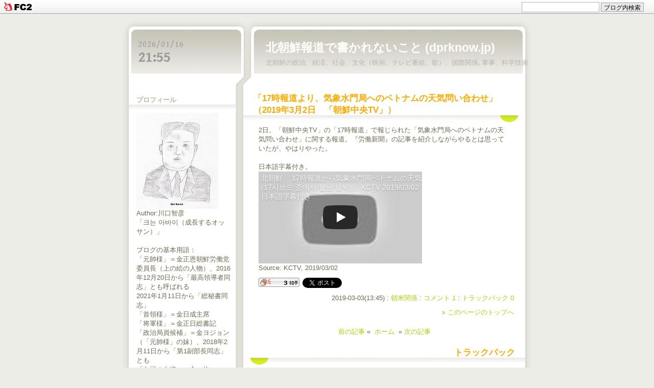

--- FILE ---
content_type: text/html; charset=utf-8
request_url: http://dprknow.jp/?no=3601
body_size: 10038
content:
<!DOCTYPE html PUBLIC "-//W3C//DTD XHTML 1.0 Transitional//EN" "http://www.w3.org/TR/xhtml1/DTD/xhtml1-transitional.dtd">
<html xmlns="http://www.w3.org/1999/xhtml"  >
<head>
  <meta http-equiv="Content-Type" content="text/html; charset=utf-8" />
  <meta http-equiv="Content-Style-Type" content="text/css" />
  <meta http-equiv="Content-Script-Type" content="text/javascript" />
  <meta name="author" content="川口智彦" />
  <meta name="description" content="北朝鮮の政治、経済、社会、文化（映画、テレビ番組、歌）、国際関係､軍事、科学技術" />
  <title>北朝鮮報道で書かれないこと (dprknow.jp) 「17時報道より、気象水門局へのベトナムの天気問い合わせ」　（2019年3月2日　「朝鮮中央TV」）</title>
  <link rel="stylesheet" type="text/css" href="http://blog-imgs-132.fc2.com/d/p/r/dprknow/css/b3e89.css" media="all" />
  <link rel="alternate" type="application/rss+xml" href="http://dprknow.jp/?xml" title="RSS" />
  <link rel="top" href="http://dprknow.jp/" title="Top" />
  <link rel="index" href="http://dprknow.jp/?all" title="インデックス" />
  <link href='http://fonts.googleapis.com/css?family=Gentium+Book+Basic' rel='stylesheet' type='text/css'>
      <link rel="next" href="http://dprknow.jp/blog-entry-3602.html" title="「その心が愛国だ、その人が愛国者だ」：新画像バージョン　（2019年3月2日　「朝鮮中央TV」）" />  <link rel="prev" href="http://dprknow.jp/blog-entry-3600.html" title="米韓合同訓練キーリゾルブ終了　（2019年3月3日　「聯合ニュース」）" />
<script language="javascript"> 
function jclock() {
  var nowDate;
  var intYear, strYear;
  var intMonth, strMonth;
  var intDate, strDate;
  var intHour, strHour;
  var intMinute, strMinute;

  nowDate = new Date();
  intYear   = nowDate.getYear();
  intMonth  = nowDate.getMonth() + 1;
  intDate  = nowDate.getDate()
  intHour   = nowDate.getHours();
  intMinute = nowDate.getMinutes();
  
  if( intYear < 2000 ){
    strYear = intYear + 1900; 
  } else { 
    strYear = intYear; 
  } 
  if( intMonth < 10 ){
    strMonth = "0" + intMonth; 
  } else { 
    strMonth = intMonth; 
  }
  if( intDate < 10 ){
    strDate = "0" + intDate; 
  } else { 
    strDate = intDate; 
  }
  
  if(intHour == 0){
    strHour = "00";
  } else if (intHour < 10){
    strHour = 0 + intHour;
  } else {
    strHour  = intHour; 
  }

  if(intMinute == 0){
    strMinute = "00";
  } else if( intMinute < 10 ){
    strMinute = "0" + intMinute; 
  } else { 
    strMinute = intMinute; 
  }

  var timeStr = "<dl><dt id='nowDay'>" + strYear + "/" + strMonth + "/" + strDate + "</dt>" + "<dd id='nowTime'>" + strHour + ":" + strMinute + "</dd></dl>";
  document.getElementById("now_time").innerHTML = timeStr;
  window.setTimeout("jclock()", 1000);
}
</script>
<link href="https://static.fc2.com/css_cn/common/headbar/120710style.css" rel="stylesheet" type="text/css" media="all" />
</head>
<body>
<div id="sh_fc2blogheadbar">
	<div class="sh_fc2blogheadbar_body">
		<div id="sh_fc2blogheadbar_menu">
			<a href="https://blog.fc2.com/" rel="nofollow"><img src="https://static.fc2.com/image/headbar/sh_fc2blogheadbar_logo.png" alt="FC2ブログ" /></a>
		</div>
		<div id="sh_fc2blogheadbar_search">
			<form name="barForm" method="get" action="" target="blank">
				<input class="sh_fc2blogheadbar_searchform" type="text" name="q" value="" maxlength="30" onclick="this.style.color='#000000';" onfocus="this.select();" onblur="this.style.color='#999999'" />
				<input type="hidden" name="charset" value="utf-8" />
				<input class="sh_fc2blogheadbar_searchbtn" type="submit" value="ブログ内検索" />
			</form>
		</div>
		<div id="sh_fc2blogheadbar_link_box" class="sh_fc2blogheadbar_link" style="visibility: hidden;"></div>
	</div>
</div>
<!-- [FC2 Analyzer] http://analyzer.fc2.com/  -->
<script language="javascript" src="http://analyzer52.fc2.com/ana/processor.php?uid=1783590" type="text/javascript"></script>
<noscript><div align="right"><img src="http://analyzer52.fc2.com/ana/icon.php?uid=1783590&ref=&href=&wid=0&hei=0&col=0" /></div></noscript><div style="width:180px;display:inline;"><ol style="text-align:left;list-style-type:none;margin:3px;font-size:10pt;display:inline;"></ol></div>
<!-- [FC2 Analyzer]  -->
  <div id="container">
    <div id="header">
    <div id="now_time"></div>
      <h1><a href="http://dprknow.jp/" accesskey="0" title="北朝鮮報道で書かれないこと (dprknow.jp)">北朝鮮報道で書かれないこと (dprknow.jp)</a></h1>
      <p>北朝鮮の政治、経済、社会、文化（映画、テレビ番組、歌）、国際関係､軍事、科学技術</p>
    </div><!-- /header -->
    <div id="main">
                  <div class="content" id="e3601">
        <h2 class="entry_header">「17時報道より、気象水門局へのベトナムの天気問い合わせ」　（2019年3月2日　「朝鮮中央TV」）</h2>
        <div class="entry_body">
          2日、「朝鮮中央TV」の「17時報道」で報じられた「気象水門局へのベトナムの天気問い合わせ」に関する報道。『労働新聞』の記事を紹介しながらやるとは思っていたが、やはりやった。<br><br>日本語字幕付き。<br><iframe src="https://static.fc2.com/misc/blog/view/ext_youtube_player.html?autoplay=1&amp;id=ugZVPBBwvSw&amp;width=320&amp;height=180&amp;title=%E5%8C%97%E6%9C%9D%E9%AE%AE%20%E3%80%8C17%E6%99%82%E5%A0%B1%E9%81%93%E3%81%8B%E3%82%89%E6%B0%97%E8%B1%A1%E6%B0%B4%E9%96%80%E5%B1%80%E3%83%99%E3%83%88%E3%83%8A%E3%83%A0%E3%81%AE%E5%A4%A9%E6%B0%97%20(17%EC%8B%9C%EB%B3%B4%EB%8F%84%20%EC%A4%91%EC%97%90%EC%84%9C%20%EC%9C%81%EB%82%A8%20%EB%82%A0%EC%94%A8)%E3%80%8D%20KCTV%202019%2F03%2F02%20%E6%97%A5%E6%9C%AC%E8%AA%9E%E5%AD%97%E5%B9%95%E4%BB%98%E3%81%8D" allow="autoplay; encrypted-media" allowfullscreen="" data-id="ugZVPBBwvSw" width="320" height="180" frameborder="0"></iframe><br>Source: KCTV, 2019/03/02<div class="fc2_footer" style="text-align:left;vertical-align:middle;height:auto;">
<div class="fc2button-clap" data-clap-url="//blogvote.fc2.com/pickup/dprknow/3601/clap" id="fc2button-clap-3601" style="vertical-align:top;border:none;display:inline;margin-right:2px;">
<script type="text/javascript">
(function(d) {
var img = new Image();
d.getElementById("fc2button-clap-3601").appendChild(img);
img.src = '//static.fc2.com/image/clap/number/white/3.gif';
(function(s) { s.cursor = 'pointer'; s.border = 0; s.verticalAlign = 'top'; s.margin = '0'; s.padding = '0'; })(img.style);
var clap = function() { window.open('//blogvote.fc2.com/pickup/dprknow/3601/clap')};
if (img.addEventListener) { img.addEventListener('click', clap, false); } else if (img.attachEvent) { img.attachEvent('onclick', clap); }
})(document);
</script>
</div>

<div class="fc2button-twitter" style="vertical-align:top;border:none;margin-right:2px;display:inline-block;*display:inline;">
<a href="https://twitter.com/share" class="twitter-share-button" data-url="http://dprknow.jp/blog-entry-3601.html" data-text="「17時報道より、気象水門局へのベトナムの天気問い合わせ」　（2019年3月2日　「朝鮮中央TV」）" data-size="" data-lang="ja">Tweet</a>
<script type="text/javascript" charset="utf-8" src="https://platform.twitter.com/widgets.js"></script>
</div><div class="fc2button-facebook" style="vertical-align:top;border:none;display:inline-block;*display:inline;*margin-right:5px;">
<iframe src="https://www.facebook.com/plugins/like.php?href=http%3A%2F%2Fdprknow.jp%2Fblog-entry-3601.html&amp;layout=button_count&amp;width=105&amp;share=0&amp;action=like&amp;height=21&amp;locale=ja_JP&amp;appId=" width="105" height="21" style="border:none; overflow:hidden;" scrolling="no" frameborder="0" allowfullscreen="true" allow="autoplay; clipboard-write; encrypted-media; picture-in-picture; web-share"></iframe>
</div>

</div>
                                      </div><!--/entry_body-->
        <ul class="entry_footer">
          <li>2019-03-03(13:45) : </li>
          <li><a href="/blog-category-12.html" title="このカテゴリ一覧を見る">朝米関係</a> : </li>
                    <li><a href="http://dprknow.jp/blog-entry-3601.html#cm" title="コメントの投稿">コメント 1</a> : </li>
                                        <li><a href="http://dprknow.jp/blog-entry-3601.html#tb" title="トラックバック">トラックバック 0</a></li>
                            </ul>
        <div class="pagetop"><a href="#container" title="このページのトップへ">このページのトップへ</a></div>
      </div><!--/content-->                        <div class="page_navi">
        <a href="http://dprknow.jp/blog-entry-3602.html" title="「その心が愛国だ、その人が愛国者だ」：新画像バージョン　（2019年3月2日　「朝鮮中央TV」）">前の記事</a>&nbsp;&laquo;&nbsp;        <a href="http://dprknow.jp/" title="ホーム">ホーム</a>
        &nbsp;&raquo;&nbsp;<a href="http://dprknow.jp/blog-entry-3600.html" title="米韓合同訓練キーリゾルブ終了　（2019年3月3日　「聯合ニュース」）">次の記事</a>      </div>
      <div id="tb" class="content">
          <p class="sub_header">トラックバック</p>
        <p class="trackback_url">
          <input onfocus="this.select()" value="http://dprknow.jp/tb.php/3601-b7ba869b" readonly="readOnly" /><br />
          <a href="javascript:window.location.replace('http://blog.fc2.com/?url='+window.location.href);" title="この記事にトラックバックする(FC2ブログユーザー)">この記事にトラックバックする(FC2ブログユーザー)</a>
        </p>
                <div class="pagetop"><a href="#container" title="このページのトップへ">このページのトップへ</a></div>
      </div><!--/content-->
          
        
      <div id="cm" class="content">
        <p class="sub_header">コメントの投稿</p>
        <div class="form">
        <form action="http://dprknow.jp/blog-entry-3601.html" method="post" name="comment_form" id="comment_form">
          <dl>
            <dt>
              <input type="hidden" name="mode" value="regist" />
              <input type="hidden" name="comment[no]" value="3601" />
              <label for="name">名前</label>
            </dt>
            <dd><input id="name" type="text" name="comment[name]" size="30" value="" /></dd>
            <dt><label for="subject">タイトル</label></dt>
            <dd><input id="subject" name="comment[title]" type="text" size="30" value="No title" onblur="if(this.value == '') this.value='No title';" onfocus="if(this.value == 'No title') this.value='';" /></dd>
            <dt><label for="mail">メールアドレス</label></dt>
            <dd><input id="mail" type="text" name="comment[mail]" size="30" value="" /></dd>
            <dt><label for="url">URL</label></dt>
            <dd><input id="url" type="text" name="comment[url]" size="30" value="" /></dd>
            <dt><label for="comment">本文</label></dt>
            <dd><script type="text/javascript" src="https://static.fc2.com/js/blog/view/comment/comment_toolbar_ja.min.js?2017040501"></script></dd>
            <dd><textarea id="comment" cols="50" rows="5" name="comment[body]"></textarea></dd>
            <dt><label for="pass">パスワード</label></dt>
            <dd><input id="pass" type="password" name="comment[pass]" size="20" /></dd>
            <dt>非公開コメント</dt>
            <dd><input id="himitu" type="checkbox" name="comment[himitu]" /><label for="himitu">管理者にだけ表示を許可する</label></dd>
          </dl>
          <p class="form_btn"><input type="submit" value="送信" /></p>
        </form>
        </div><!--/form-->
        <h3 id="comment3351" class="sub_title">電話暴風</h3>
        <div class="sub_body">元帥様がこれを知ったら、なお人民生活向上のため、奮闘されることでしょう…。<br><br></div>
        <ul class="sub_footer">
          <li>2019-03-03(19:05) : </li>
          <li>元B連少年 URL : </li>
          <li><a href="http://dprknow.jp/?no=3601" title="コメントの編集">編集</a></li>
        </ul>        <div class="pagetop"><a href="#container" title="このページのトップへ">このページのトップへ</a></div>
      </div><!--/content-->
                              <div class="page_navi">
                    <a href="http://dprknow.jp/blog-entry-3602.html" title="「その心が愛国だ、その人が愛国者だ」：新画像バージョン　（2019年3月2日　「朝鮮中央TV」）">&laquo;&nbsp;前の記事</a>&nbsp;        <a href="http://dprknow.jp/" title="ホーム">ホーム</a>
        &nbsp;<a href="http://dprknow.jp/blog-entry-3600.html" title="米韓合同訓練キーリゾルブ終了　（2019年3月3日　「聯合ニュース」）">次の記事&nbsp;&raquo;</a>            </div><!--/page_navi-->
            <div class="content">
        
        <div class="pagetop"><a href="#container" title="このページのトップへ">このページのトップへ</a></div>
      </div><!--/content-->
          </div><!-- /main -->
    <div id="sidemenu">
            
      <dl class="sidemenu_body">
        <dt class="plg_title" style="text-align:left">プロフィール</dt>
                <dd class="plg_body" style="text-align:left"><p class="plugin-myimage" style="text-align:left">
<img src="https://blog-imgs-96.fc2.com/d/p/r/dprknow/kjumini4pic.jpg" alt="川口智彦">
</p>
<p style="text-align:left">
Author:川口智彦<br>
「크는 아바이（成長するオッサン）」<BR><br>ブログの基本用語：<BR>「元帥様」＝金正恩朝鮮労働党委員長（上の絵の人物）、2016年12月20日から「最高領導者同志」とも呼ばれる<BR>2021年1月11日から「総秘書同志」<BR>「首領様」＝金日成主席<BR>「将軍様」＝金正日総書記<BR>「政治局員候補」＝金ヨジョン（「元帥様」の妹）、2018年2月11日から「第1副部長同志」とも<BR>「白頭の血統」＝金一族<BR>「大元帥様達」＝「首領様」と「将軍様」<BR>「女史」＝李雪主夫人(2018.07.26より「同志」に)<BR><br>우 그림은 충정 담아 아이가 그린 경애하는 <strong>김정은</strong>원수님이십니다.<BR></p></dd>
              </dl>
      
      <dl class="sidemenu_body">
        <dt class="plg_title" style="text-align:left">最新記事</dt>
                <dd class="plg_body" style="text-align:left"><ul>
<li style="text-align:left">
<a href="http://dprknow.jp/blog-entry-7435.html" title="尹錫悦傀儡、逮捕妨害罪などで懲役5年宣告　（2026年1月16日　「聯合ニュースTV」）">尹錫悦傀儡、逮捕妨害罪などで懲役5年宣告　（2026年1月16日　「聯合ニュースTV」） (01/16)</a>
</li><li style="text-align:left">
<a href="http://dprknow.jp/blog-entry-7434.html" title="韓国軍、2024年にあった平壌等への軍無人機浸透事実を公表、11回で18機投入、平壌･開城･元山･南浦などに、対無人機防衛の困難さ　（2026年1月15日　「聯合ニュースTV」）">韓国軍、2024年にあった平壌等への軍無人機浸透事実を公表、11回で18機投入、平壌･開城･元山･南浦などに、対無人機防衛の困難さ　（2026年1月15日　「聯合ニュースTV」） (01/15)</a>
</li><li style="text-align:left">
<a href="http://dprknow.jp/blog-entry-7433.html" title="「人間性を抹殺する毒素－西側式民主主義」：「毒素」を入れない朝鮮、「核保有国」が「国境封鎖」で盤石、トランプとの関係　（2026年1月15日　「労働新聞」）">「人間性を抹殺する毒素－西側式民主主義」：「毒素」を入れない朝鮮、「核保有国」が「国境封鎖」で盤石、トランプとの関係　（2026年1月15日　「労働新聞」） (01/15)</a>
</li><li style="text-align:left">
<a href="http://dprknow.jp/blog-entry-7432.html" title="「金ソン国連駐在朝鮮民主主義人民共和国常任代表談話発表」：国連でも「ロシア連邦の正義の偉業を全的に支持、声援」と　（2026年1月13日　「朝鮮中央通信」）">「金ソン国連駐在朝鮮民主主義人民共和国常任代表談話発表」：国連でも「ロシア連邦の正義の偉業を全的に支持、声援」と　（2026年1月13日　「朝鮮中央通信」） (01/14)</a>
</li><li style="text-align:left">
<a href="http://dprknow.jp/blog-entry-7431.html" title="「金ヨジョン朝鮮労働党中央委員会副部長談話発表」：李ジェミョンの高市への「請託」に反発か、口だけでは終わらないと警告、統一部の見解との関連　（2026年1月13日　「朝鮮中央通信」）">「金ヨジョン朝鮮労働党中央委員会副部長談話発表」：李ジェミョンの高市への「請託」に反発か、口だけでは終わらないと警告、統一部の見解との関連　（2026年1月13日　「朝鮮中央通信」） (01/13)</a>
</li></ul></dd>
              </dl>
      
      <dl class="sidemenu_body">
        <dt class="plg_title" style="text-align:left">最新コメント</dt>
                <dd class="plg_body" style="text-align:left"><ul>
<li style="text-align:left">
<a href="http://dprknow.jp/blog-entry-7431.html#comment4072" title="">なんくも:「金ヨジョン朝鮮労働党中央委員会副部長談話発表」：李ジェミョンの高市への「請託」に反発か、口だけでは終わらないと警告、統一部の見解との関連　（2026年1月13日　「朝鮮中央通信」） (01/14)</a>
</li><li style="text-align:left">
<a href="http://dprknow.jp/blog-entry-7427.html#comment4071" title="">なんくも:トランプ、自身を「ベネズエラの大統領代行」と「公式」写真を、「元帥様」の「公式」写真は　（2026年1月12日　「TRUTH Social」） (01/12)</a>
</li><li style="text-align:left">
<a href="http://dprknow.jp/blog-entry-7416.html#comment4069" title="">해외공민:「ある日の昼、ある日の夜（後編）－対決の昼と夜」：3日に放送されていた、「将軍様」暗殺作戦、2004年の列車爆発事故との関連性、次は「元帥様」殺害か　（2026年1月3日　「朝鮮中央TV」） (01/10)</a>
</li><li style="text-align:left">
<a href="http://dprknow.jp/blog-entry-7418.html#comment4068" title="">なんくも:「朝鮮人民軍総参謀部報道官声明発表」：2026年1月4日と2025年9月27日に韓国の無人機が朝鮮に侵入し墜落、韓国は「キエフの凶人共」と「そっくり」、「対価」を払わせる　（2026年1月10日　「朝鮮中央通信」）、 (01/10)</a>
</li><li style="text-align:left">
<a href="http://dprknow.jp/blog-entry-7416.html#comment4067" title="テロ未遂事件について">なんぐう:「ある日の昼、ある日の夜（後編）－対決の昼と夜」：3日に放送されていた、「将軍様」暗殺作戦、2004年の列車爆発事故との関連性、次は「元帥様」殺害か　（2026年1月3日　「朝鮮中央TV」） (01/10)</a>
</li><li style="text-align:left">
<a href="http://dprknow.jp/blog-entry-7408.html#comment4066" title="No title">ユーラ:「元帥様」、フォークリフトで「娘様」と「女史」を木と一緒に運ぶ、運転を楽しむ「元帥様」、「核保有国」に加え閉鎖国家の強み、トランプと友人、赤いシートベルト　（2026年1月6日　「労働新聞」） (01/06)</a>
</li><li style="text-align:left">
<a href="http://dprknow.jp/blog-entry-7403.html#comment4065" title="">해외공민:フェイク写真：カラカス（ベネズエラ）と平壌を合成、朝鮮が「核保有国」でなければ　（2026年1月4日） (01/04)</a>
</li></ul></dd>
              </dl>
      
      <dl class="sidemenu_body">
        <dt class="plg_title" style="text-align:left">最新トラックバック</dt>
                <dd class="plg_body" style="text-align:left"><ul>
</ul></dd>
              </dl>
      
      <dl class="sidemenu_body">
        <dt class="plg_title" style="text-align:left">月別アーカイブ</dt>
                <dd class="plg_body" style="text-align:left"><ul>
<li style="text-align:left">
<a href="http://dprknow.jp/blog-date-202601.html" title="2026/01">2026/01 (53)</a>
</li><li style="text-align:left">
<a href="http://dprknow.jp/blog-date-202512.html" title="2025/12">2025/12 (60)</a>
</li><li style="text-align:left">
<a href="http://dprknow.jp/blog-date-202511.html" title="2025/11">2025/11 (19)</a>
</li><li style="text-align:left">
<a href="http://dprknow.jp/blog-date-202510.html" title="2025/10">2025/10 (42)</a>
</li><li style="text-align:left">
<a href="http://dprknow.jp/blog-date-202509.html" title="2025/09">2025/09 (41)</a>
</li><li style="text-align:left">
<a href="http://dprknow.jp/blog-date-202508.html" title="2025/08">2025/08 (82)</a>
</li><li style="text-align:left">
<a href="http://dprknow.jp/blog-date-202507.html" title="2025/07">2025/07 (52)</a>
</li><li style="text-align:left">
<a href="http://dprknow.jp/blog-date-202506.html" title="2025/06">2025/06 (56)</a>
</li><li style="text-align:left">
<a href="http://dprknow.jp/blog-date-202505.html" title="2025/05">2025/05 (33)</a>
</li><li style="text-align:left">
<a href="http://dprknow.jp/blog-date-202504.html" title="2025/04">2025/04 (34)</a>
</li><li style="text-align:left">
<a href="http://dprknow.jp/blog-date-202503.html" title="2025/03">2025/03 (29)</a>
</li><li style="text-align:left">
<a href="http://dprknow.jp/blog-date-202502.html" title="2025/02">2025/02 (29)</a>
</li><li style="text-align:left">
<a href="http://dprknow.jp/blog-date-202501.html" title="2025/01">2025/01 (57)</a>
</li><li style="text-align:left">
<a href="http://dprknow.jp/blog-date-202412.html" title="2024/12">2024/12 (62)</a>
</li><li style="text-align:left">
<a href="http://dprknow.jp/blog-date-202411.html" title="2024/11">2024/11 (74)</a>
</li><li style="text-align:left">
<a href="http://dprknow.jp/blog-date-202410.html" title="2024/10">2024/10 (66)</a>
</li><li style="text-align:left">
<a href="http://dprknow.jp/blog-date-202409.html" title="2024/09">2024/09 (39)</a>
</li><li style="text-align:left">
<a href="http://dprknow.jp/blog-date-202408.html" title="2024/08">2024/08 (35)</a>
</li><li style="text-align:left">
<a href="http://dprknow.jp/blog-date-202407.html" title="2024/07">2024/07 (37)</a>
</li><li style="text-align:left">
<a href="http://dprknow.jp/blog-date-202406.html" title="2024/06">2024/06 (63)</a>
</li><li style="text-align:left">
<a href="http://dprknow.jp/blog-date-202405.html" title="2024/05">2024/05 (90)</a>
</li><li style="text-align:left">
<a href="http://dprknow.jp/blog-date-202404.html" title="2024/04">2024/04 (73)</a>
</li><li style="text-align:left">
<a href="http://dprknow.jp/blog-date-202403.html" title="2024/03">2024/03 (30)</a>
</li><li style="text-align:left">
<a href="http://dprknow.jp/blog-date-202402.html" title="2024/02">2024/02 (31)</a>
</li><li style="text-align:left">
<a href="http://dprknow.jp/blog-date-202401.html" title="2024/01">2024/01 (73)</a>
</li><li style="text-align:left">
<a href="http://dprknow.jp/blog-date-202312.html" title="2023/12">2023/12 (59)</a>
</li><li style="text-align:left">
<a href="http://dprknow.jp/blog-date-202311.html" title="2023/11">2023/11 (54)</a>
</li><li style="text-align:left">
<a href="http://dprknow.jp/blog-date-202310.html" title="2023/10">2023/10 (26)</a>
</li><li style="text-align:left">
<a href="http://dprknow.jp/blog-date-202309.html" title="2023/09">2023/09 (50)</a>
</li><li style="text-align:left">
<a href="http://dprknow.jp/blog-date-202308.html" title="2023/08">2023/08 (42)</a>
</li><li style="text-align:left">
<a href="http://dprknow.jp/blog-date-202307.html" title="2023/07">2023/07 (42)</a>
</li><li style="text-align:left">
<a href="http://dprknow.jp/blog-date-202306.html" title="2023/06">2023/06 (31)</a>
</li><li style="text-align:left">
<a href="http://dprknow.jp/blog-date-202305.html" title="2023/05">2023/05 (19)</a>
</li><li style="text-align:left">
<a href="http://dprknow.jp/blog-date-202304.html" title="2023/04">2023/04 (30)</a>
</li><li style="text-align:left">
<a href="http://dprknow.jp/blog-date-202303.html" title="2023/03">2023/03 (61)</a>
</li><li style="text-align:left">
<a href="http://dprknow.jp/blog-date-202302.html" title="2023/02">2023/02 (74)</a>
</li><li style="text-align:left">
<a href="http://dprknow.jp/blog-date-202301.html" title="2023/01">2023/01 (43)</a>
</li><li style="text-align:left">
<a href="http://dprknow.jp/blog-date-202212.html" title="2022/12">2022/12 (26)</a>
</li><li style="text-align:left">
<a href="http://dprknow.jp/blog-date-202211.html" title="2022/11">2022/11 (59)</a>
</li><li style="text-align:left">
<a href="http://dprknow.jp/blog-date-202210.html" title="2022/10">2022/10 (48)</a>
</li><li style="text-align:left">
<a href="http://dprknow.jp/blog-date-202209.html" title="2022/09">2022/09 (32)</a>
</li><li style="text-align:left">
<a href="http://dprknow.jp/blog-date-202208.html" title="2022/08">2022/08 (41)</a>
</li><li style="text-align:left">
<a href="http://dprknow.jp/blog-date-202207.html" title="2022/07">2022/07 (21)</a>
</li><li style="text-align:left">
<a href="http://dprknow.jp/blog-date-202206.html" title="2022/06">2022/06 (53)</a>
</li><li style="text-align:left">
<a href="http://dprknow.jp/blog-date-202205.html" title="2022/05">2022/05 (92)</a>
</li><li style="text-align:left">
<a href="http://dprknow.jp/blog-date-202204.html" title="2022/04">2022/04 (108)</a>
</li><li style="text-align:left">
<a href="http://dprknow.jp/blog-date-202203.html" title="2022/03">2022/03 (86)</a>
</li><li style="text-align:left">
<a href="http://dprknow.jp/blog-date-202202.html" title="2022/02">2022/02 (63)</a>
</li><li style="text-align:left">
<a href="http://dprknow.jp/blog-date-202201.html" title="2022/01">2022/01 (76)</a>
</li><li style="text-align:left">
<a href="http://dprknow.jp/blog-date-202112.html" title="2021/12">2021/12 (20)</a>
</li><li style="text-align:left">
<a href="http://dprknow.jp/blog-date-202111.html" title="2021/11">2021/11 (8)</a>
</li><li style="text-align:left">
<a href="http://dprknow.jp/blog-date-202110.html" title="2021/10">2021/10 (26)</a>
</li><li style="text-align:left">
<a href="http://dprknow.jp/blog-date-202109.html" title="2021/09">2021/09 (46)</a>
</li><li style="text-align:left">
<a href="http://dprknow.jp/blog-date-202108.html" title="2021/08">2021/08 (58)</a>
</li><li style="text-align:left">
<a href="http://dprknow.jp/blog-date-202107.html" title="2021/07">2021/07 (55)</a>
</li><li style="text-align:left">
<a href="http://dprknow.jp/blog-date-202106.html" title="2021/06">2021/06 (52)</a>
</li><li style="text-align:left">
<a href="http://dprknow.jp/blog-date-202105.html" title="2021/05">2021/05 (13)</a>
</li><li style="text-align:left">
<a href="http://dprknow.jp/blog-date-202104.html" title="2021/04">2021/04 (26)</a>
</li><li style="text-align:left">
<a href="http://dprknow.jp/blog-date-202103.html" title="2021/03">2021/03 (41)</a>
</li><li style="text-align:left">
<a href="http://dprknow.jp/blog-date-202102.html" title="2021/02">2021/02 (31)</a>
</li><li style="text-align:left">
<a href="http://dprknow.jp/blog-date-202101.html" title="2021/01">2021/01 (68)</a>
</li><li style="text-align:left">
<a href="http://dprknow.jp/blog-date-202012.html" title="2020/12">2020/12 (13)</a>
</li><li style="text-align:left">
<a href="http://dprknow.jp/blog-date-202011.html" title="2020/11">2020/11 (22)</a>
</li><li style="text-align:left">
<a href="http://dprknow.jp/blog-date-202010.html" title="2020/10">2020/10 (73)</a>
</li><li style="text-align:left">
<a href="http://dprknow.jp/blog-date-202009.html" title="2020/09">2020/09 (54)</a>
</li><li style="text-align:left">
<a href="http://dprknow.jp/blog-date-202008.html" title="2020/08">2020/08 (37)</a>
</li><li style="text-align:left">
<a href="http://dprknow.jp/blog-date-202007.html" title="2020/07">2020/07 (25)</a>
</li><li style="text-align:left">
<a href="http://dprknow.jp/blog-date-202006.html" title="2020/06">2020/06 (52)</a>
</li><li style="text-align:left">
<a href="http://dprknow.jp/blog-date-202005.html" title="2020/05">2020/05 (19)</a>
</li><li style="text-align:left">
<a href="http://dprknow.jp/blog-date-202004.html" title="2020/04">2020/04 (6)</a>
</li><li style="text-align:left">
<a href="http://dprknow.jp/blog-date-202003.html" title="2020/03">2020/03 (30)</a>
</li><li style="text-align:left">
<a href="http://dprknow.jp/blog-date-202002.html" title="2020/02">2020/02 (21)</a>
</li><li style="text-align:left">
<a href="http://dprknow.jp/blog-date-202001.html" title="2020/01">2020/01 (35)</a>
</li><li style="text-align:left">
<a href="http://dprknow.jp/blog-date-201912.html" title="2019/12">2019/12 (38)</a>
</li><li style="text-align:left">
<a href="http://dprknow.jp/blog-date-201911.html" title="2019/11">2019/11 (30)</a>
</li><li style="text-align:left">
<a href="http://dprknow.jp/blog-date-201910.html" title="2019/10">2019/10 (49)</a>
</li><li style="text-align:left">
<a href="http://dprknow.jp/blog-date-201909.html" title="2019/09">2019/09 (23)</a>
</li><li style="text-align:left">
<a href="http://dprknow.jp/blog-date-201908.html" title="2019/08">2019/08 (42)</a>
</li><li style="text-align:left">
<a href="http://dprknow.jp/blog-date-201907.html" title="2019/07">2019/07 (46)</a>
</li><li style="text-align:left">
<a href="http://dprknow.jp/blog-date-201906.html" title="2019/06">2019/06 (48)</a>
</li><li style="text-align:left">
<a href="http://dprknow.jp/blog-date-201905.html" title="2019/05">2019/05 (48)</a>
</li><li style="text-align:left">
<a href="http://dprknow.jp/blog-date-201904.html" title="2019/04">2019/04 (52)</a>
</li><li style="text-align:left">
<a href="http://dprknow.jp/blog-date-201903.html" title="2019/03">2019/03 (66)</a>
</li><li style="text-align:left">
<a href="http://dprknow.jp/blog-date-201902.html" title="2019/02">2019/02 (71)</a>
</li><li style="text-align:left">
<a href="http://dprknow.jp/blog-date-201901.html" title="2019/01">2019/01 (45)</a>
</li><li style="text-align:left">
<a href="http://dprknow.jp/blog-date-201812.html" title="2018/12">2018/12 (19)</a>
</li><li style="text-align:left">
<a href="http://dprknow.jp/blog-date-201811.html" title="2018/11">2018/11 (24)</a>
</li><li style="text-align:left">
<a href="http://dprknow.jp/blog-date-201810.html" title="2018/10">2018/10 (37)</a>
</li><li style="text-align:left">
<a href="http://dprknow.jp/blog-date-201809.html" title="2018/09">2018/09 (88)</a>
</li><li style="text-align:left">
<a href="http://dprknow.jp/blog-date-201808.html" title="2018/08">2018/08 (66)</a>
</li><li style="text-align:left">
<a href="http://dprknow.jp/blog-date-201807.html" title="2018/07">2018/07 (41)</a>
</li><li style="text-align:left">
<a href="http://dprknow.jp/blog-date-201806.html" title="2018/06">2018/06 (97)</a>
</li><li style="text-align:left">
<a href="http://dprknow.jp/blog-date-201805.html" title="2018/05">2018/05 (128)</a>
</li><li style="text-align:left">
<a href="http://dprknow.jp/blog-date-201804.html" title="2018/04">2018/04 (113)</a>
</li><li style="text-align:left">
<a href="http://dprknow.jp/blog-date-201803.html" title="2018/03">2018/03 (86)</a>
</li><li style="text-align:left">
<a href="http://dprknow.jp/blog-date-201802.html" title="2018/02">2018/02 (85)</a>
</li><li style="text-align:left">
<a href="http://dprknow.jp/blog-date-201801.html" title="2018/01">2018/01 (38)</a>
</li><li style="text-align:left">
<a href="http://dprknow.jp/blog-date-201712.html" title="2017/12">2017/12 (29)</a>
</li><li style="text-align:left">
<a href="http://dprknow.jp/blog-date-201711.html" title="2017/11">2017/11 (62)</a>
</li><li style="text-align:left">
<a href="http://dprknow.jp/blog-date-201710.html" title="2017/10">2017/10 (27)</a>
</li><li style="text-align:left">
<a href="http://dprknow.jp/blog-date-201709.html" title="2017/09">2017/09 (42)</a>
</li><li style="text-align:left">
<a href="http://dprknow.jp/blog-date-201708.html" title="2017/08">2017/08 (55)</a>
</li><li style="text-align:left">
<a href="http://dprknow.jp/blog-date-201707.html" title="2017/07">2017/07 (58)</a>
</li><li style="text-align:left">
<a href="http://dprknow.jp/blog-date-201706.html" title="2017/06">2017/06 (42)</a>
</li><li style="text-align:left">
<a href="http://dprknow.jp/blog-date-201705.html" title="2017/05">2017/05 (92)</a>
</li><li style="text-align:left">
<a href="http://dprknow.jp/blog-date-201704.html" title="2017/04">2017/04 (83)</a>
</li><li style="text-align:left">
<a href="http://dprknow.jp/blog-date-201703.html" title="2017/03">2017/03 (101)</a>
</li><li style="text-align:left">
<a href="http://dprknow.jp/blog-date-201702.html" title="2017/02">2017/02 (75)</a>
</li><li style="text-align:left">
<a href="http://dprknow.jp/blog-date-201701.html" title="2017/01">2017/01 (66)</a>
</li><li style="text-align:left">
<a href="http://dprknow.jp/blog-date-201612.html" title="2016/12">2016/12 (36)</a>
</li><li style="text-align:left">
<a href="http://dprknow.jp/blog-date-201611.html" title="2016/11">2016/11 (20)</a>
</li><li style="text-align:left">
<a href="http://dprknow.jp/blog-date-201610.html" title="2016/10">2016/10 (38)</a>
</li><li style="text-align:left">
<a href="http://dprknow.jp/blog-date-201609.html" title="2016/09">2016/09 (71)</a>
</li><li style="text-align:left">
<a href="http://dprknow.jp/blog-date-201608.html" title="2016/08">2016/08 (56)</a>
</li><li style="text-align:left">
<a href="http://dprknow.jp/blog-date-201607.html" title="2016/07">2016/07 (16)</a>
</li><li style="text-align:left">
<a href="http://dprknow.jp/blog-date-201606.html" title="2016/06">2016/06 (45)</a>
</li><li style="text-align:left">
<a href="http://dprknow.jp/blog-date-201605.html" title="2016/05">2016/05 (79)</a>
</li><li style="text-align:left">
<a href="http://dprknow.jp/blog-date-201604.html" title="2016/04">2016/04 (43)</a>
</li><li style="text-align:left">
<a href="http://dprknow.jp/blog-date-201603.html" title="2016/03">2016/03 (53)</a>
</li><li style="text-align:left">
<a href="http://dprknow.jp/blog-date-201602.html" title="2016/02">2016/02 (85)</a>
</li><li style="text-align:left">
<a href="http://dprknow.jp/blog-date-201601.html" title="2016/01">2016/01 (51)</a>
</li><li style="text-align:left">
<a href="http://dprknow.jp/blog-date-201512.html" title="2015/12">2015/12 (35)</a>
</li><li style="text-align:left">
<a href="http://dprknow.jp/blog-date-201511.html" title="2015/11">2015/11 (26)</a>
</li><li style="text-align:left">
<a href="http://dprknow.jp/blog-date-201510.html" title="2015/10">2015/10 (65)</a>
</li><li style="text-align:left">
<a href="http://dprknow.jp/blog-date-201509.html" title="2015/09">2015/09 (36)</a>
</li><li style="text-align:left">
<a href="http://dprknow.jp/blog-date-201508.html" title="2015/08">2015/08 (21)</a>
</li><li style="text-align:left">
<a href="http://dprknow.jp/blog-date-201507.html" title="2015/07">2015/07 (10)</a>
</li><li style="text-align:left">
<a href="http://dprknow.jp/blog-date-201506.html" title="2015/06">2015/06 (10)</a>
</li><li style="text-align:left">
<a href="http://dprknow.jp/blog-date-201505.html" title="2015/05">2015/05 (39)</a>
</li><li style="text-align:left">
<a href="http://dprknow.jp/blog-date-201504.html" title="2015/04">2015/04 (41)</a>
</li><li style="text-align:left">
<a href="http://dprknow.jp/blog-date-201503.html" title="2015/03">2015/03 (32)</a>
</li><li style="text-align:left">
<a href="http://dprknow.jp/blog-date-201502.html" title="2015/02">2015/02 (8)</a>
</li><li style="text-align:left">
<a href="http://dprknow.jp/blog-date-201501.html" title="2015/01">2015/01 (14)</a>
</li><li style="text-align:left">
<a href="http://dprknow.jp/blog-date-201412.html" title="2014/12">2014/12 (19)</a>
</li><li style="text-align:left">
<a href="http://dprknow.jp/blog-date-201411.html" title="2014/11">2014/11 (19)</a>
</li><li style="text-align:left">
<a href="http://dprknow.jp/blog-date-201410.html" title="2014/10">2014/10 (23)</a>
</li><li style="text-align:left">
<a href="http://dprknow.jp/blog-date-201409.html" title="2014/09">2014/09 (12)</a>
</li><li style="text-align:left">
<a href="http://dprknow.jp/blog-date-201408.html" title="2014/08">2014/08 (14)</a>
</li><li style="text-align:left">
<a href="http://dprknow.jp/blog-date-201407.html" title="2014/07">2014/07 (19)</a>
</li><li style="text-align:left">
<a href="http://dprknow.jp/blog-date-201406.html" title="2014/06">2014/06 (17)</a>
</li><li style="text-align:left">
<a href="http://dprknow.jp/blog-date-201405.html" title="2014/05">2014/05 (18)</a>
</li><li style="text-align:left">
<a href="http://dprknow.jp/blog-date-201404.html" title="2014/04">2014/04 (10)</a>
</li><li style="text-align:left">
<a href="http://dprknow.jp/blog-date-201403.html" title="2014/03">2014/03 (8)</a>
</li><li style="text-align:left">
<a href="http://dprknow.jp/blog-date-201402.html" title="2014/02">2014/02 (9)</a>
</li><li style="text-align:left">
<a href="http://dprknow.jp/blog-date-201401.html" title="2014/01">2014/01 (28)</a>
</li><li style="text-align:left">
<a href="http://dprknow.jp/blog-date-201312.html" title="2013/12">2013/12 (21)</a>
</li><li style="text-align:left">
<a href="http://dprknow.jp/blog-date-201311.html" title="2013/11">2013/11 (19)</a>
</li><li style="text-align:left">
<a href="http://dprknow.jp/blog-date-201310.html" title="2013/10">2013/10 (16)</a>
</li><li style="text-align:left">
<a href="http://dprknow.jp/blog-date-201309.html" title="2013/09">2013/09 (20)</a>
</li><li style="text-align:left">
<a href="http://dprknow.jp/blog-date-201308.html" title="2013/08">2013/08 (5)</a>
</li><li style="text-align:left">
<a href="http://dprknow.jp/blog-date-201307.html" title="2013/07">2013/07 (13)</a>
</li><li style="text-align:left">
<a href="http://dprknow.jp/blog-date-201306.html" title="2013/06">2013/06 (15)</a>
</li><li style="text-align:left">
<a href="http://dprknow.jp/blog-date-201305.html" title="2013/05">2013/05 (27)</a>
</li><li style="text-align:left">
<a href="http://dprknow.jp/blog-date-201304.html" title="2013/04">2013/04 (36)</a>
</li><li style="text-align:left">
<a href="http://dprknow.jp/blog-date-201303.html" title="2013/03">2013/03 (36)</a>
</li><li style="text-align:left">
<a href="http://dprknow.jp/blog-date-201302.html" title="2013/02">2013/02 (54)</a>
</li><li style="text-align:left">
<a href="http://dprknow.jp/blog-date-201301.html" title="2013/01">2013/01 (35)</a>
</li><li style="text-align:left">
<a href="http://dprknow.jp/blog-date-201212.html" title="2012/12">2012/12 (27)</a>
</li><li style="text-align:left">
<a href="http://dprknow.jp/blog-date-201211.html" title="2012/11">2012/11 (21)</a>
</li><li style="text-align:left">
<a href="http://dprknow.jp/blog-date-201210.html" title="2012/10">2012/10 (37)</a>
</li><li style="text-align:left">
<a href="http://dprknow.jp/blog-date-201209.html" title="2012/09">2012/09 (27)</a>
</li><li style="text-align:left">
<a href="http://dprknow.jp/blog-date-201208.html" title="2012/08">2012/08 (15)</a>
</li><li style="text-align:left">
<a href="http://dprknow.jp/blog-date-201207.html" title="2012/07">2012/07 (52)</a>
</li><li style="text-align:left">
<a href="http://dprknow.jp/blog-date-201206.html" title="2012/06">2012/06 (28)</a>
</li><li style="text-align:left">
<a href="http://dprknow.jp/blog-date-201205.html" title="2012/05">2012/05 (18)</a>
</li><li style="text-align:left">
<a href="http://dprknow.jp/blog-date-201204.html" title="2012/04">2012/04 (42)</a>
</li><li style="text-align:left">
<a href="http://dprknow.jp/blog-date-201203.html" title="2012/03">2012/03 (36)</a>
</li><li style="text-align:left">
<a href="http://dprknow.jp/blog-date-201202.html" title="2012/02">2012/02 (77)</a>
</li><li style="text-align:left">
<a href="http://dprknow.jp/blog-date-201201.html" title="2012/01">2012/01 (20)</a>
</li></ul></dd>
              </dl>
      
      <dl class="sidemenu_body">
        <dt class="plg_title" style="text-align:left">カテゴリ</dt>
                <dd class="plg_body" style="text-align:left"><div>
<div style="text-align:left">
<a href="http://dprknow.jp/blog-category-0.html" title="未分類">未分類 (126)</a>
</div><div style="text-align:left">
<a href="http://dprknow.jp/blog-category-3.html" title="朝鮮中央TV">朝鮮中央TV (398)</a>
</div><div style="text-align:left">
<a href="http://dprknow.jp/blog-category-1.html" title="労働新聞">労働新聞 (87)</a>
</div><div style="text-align:left">
<a href="http://dprknow.jp/blog-category-5.html" title="朝鮮中央通信">朝鮮中央通信 (152)</a>
</div><div style="text-align:left">
<a href="http://dprknow.jp/blog-category-6.html" title="その他">その他 (225)</a>
</div><div style="text-align:left">
<a href="http://dprknow.jp/blog-category-11.html" title="北朝鮮の社会">北朝鮮の社会 (349)</a>
</div><div style="text-align:left">
<a href="http://dprknow.jp/blog-category-12.html" title="朝米関係">朝米関係 (1040)</a>
</div><div style="text-align:left">
<a href="http://dprknow.jp/blog-category-13.html" title="韓国・米国・北朝鮮">韓国・米国・北朝鮮 (20)</a>
</div><div style="text-align:left">
<a href="http://dprknow.jp/blog-category-14.html" title="中朝関係">中朝関係 (328)</a>
</div><div style="text-align:left">
<a href="http://dprknow.jp/blog-category-15.html" title="日朝関係">日朝関係 (454)</a>
</div><div style="text-align:left">
<a href="http://dprknow.jp/blog-category-16.html" title="南北朝鮮関係">南北朝鮮関係 (783)</a>
</div><div style="text-align:left">
<a href="http://dprknow.jp/blog-category-17.html" title="北朝鮮と国際関係">北朝鮮と国際関係 (217)</a>
</div><div style="text-align:left">
<a href="http://dprknow.jp/blog-category-18.html" title="北朝鮮の経済">北朝鮮の経済 (183)</a>
</div><div style="text-align:left">
<a href="http://dprknow.jp/blog-category-19.html" title="北朝鮮の政治">北朝鮮の政治 (1733)</a>
</div><div style="text-align:left">
<a href="http://dprknow.jp/blog-category-20.html" title="北朝鮮の法律">北朝鮮の法律 (19)</a>
</div><div style="text-align:left">
<a href="http://dprknow.jp/blog-category-21.html" title="北朝鮮のウェブ">北朝鮮のウェブ (81)</a>
</div><div style="text-align:left">
<a href="http://dprknow.jp/blog-category-22.html" title="北朝鮮の文化">北朝鮮の文化 (638)</a>
</div><div style="text-align:left">
<a href="http://dprknow.jp/blog-category-23.html" title="2014.8 羅先">2014.8 羅先 (15)</a>
</div><div style="text-align:left">
<a href="http://dprknow.jp/blog-category-24.html" title="短編小説「火の約束」">短編小説「火の約束」 (5)</a>
</div><div style="text-align:left">
<a href="http://dprknow.jp/blog-category-25.html" title="朝露関係">朝露関係 (238)</a>
</div><div style="text-align:left">
<a href="http://dprknow.jp/blog-category-27.html" title="『逸話で見る偉人像１』">『逸話で見る偉人像１』 (15)</a>
</div><div style="text-align:left">
<a href="http://dprknow.jp/blog-category-28.html" title="北朝鮮ラジオ放送">北朝鮮ラジオ放送 (13)</a>
</div><div style="text-align:left">
<a href="http://dprknow.jp/blog-category-29.html" title="北朝鮮の科学技術">北朝鮮の科学技術 (49)</a>
</div><div style="text-align:left">
<a href="http://dprknow.jp/blog-category-30.html" title="北朝鮮のスポーツ">北朝鮮のスポーツ (7)</a>
</div><div style="text-align:left">
<a href="http://dprknow.jp/blog-category-31.html" title="北朝鮮カラオケシリーズ">北朝鮮カラオケシリーズ (2)</a>
</div><div style="text-align:left">
<a href="http://dprknow.jp/blog-category-32.html" title="2019年9月平壌">2019年9月平壌 (8)</a>
</div><div style="text-align:left">
<a href="http://dprknow.jp/blog-category-33.html" title="2024年、ブータンなど">2024年、ブータンなど (12)</a>
</div><div style="text-align:left">
<a href="http://dprknow.jp/blog-category-34.html" title="＜画面音楽＞">＜画面音楽＞ (41)</a>
</div><div style="text-align:left">
<a href="http://dprknow.jp/blog-category-35.html" title="＜音楽公演＞">＜音楽公演＞ (2)</a>
</div><div style="text-align:left">
<a href="http://dprknow.jp/blog-category-36.html" title="＜朝鮮芸術映画＞">＜朝鮮芸術映画＞ (1)</a>
</div><div style="text-align:left">
<a href="http://dprknow.jp/blog-category-37.html" title="＜インターミッション＞">＜インターミッション＞ (4)</a>
</div><div style="text-align:left">
<a href="http://dprknow.jp/blog-category-38.html" title="モンゴル">モンゴル (4)</a>
</div><div style="text-align:left">
<a href="http://dprknow.jp/blog-category-39.html" title="政治用語解説">政治用語解説 (13)</a>
</div></div></dd>
              </dl>
      
      <dl class="sidemenu_body">
        <dt class="plg_title" style="text-align:left">Visitors</dt>
                <dd class="plg_body" style="text-align:left"><div class="plugin-counter" style="text-align:left">
	<script language="JavaScript" type="text/javascript" src="http://counter1.fc2.com/counter.php?id=13672603&main=1"></script>
	<noscript><img src="http://counter1.fc2.com/counter_img.php?id=13672603&main=1"></noscript>
</div></dd>
              </dl>
       
                  
      <dl class="sidemenu_body">
        <dt class="plg_title" style="text-align:left">検索フォーム</dt>
                <dd class="plg_body" style="text-align:left"><form action="http://dprknow.jp/blog-entry-3601.html" method="get">
<p class="plugin-search" style="text-align:left">
<input type="text" size="20" name="q" value="" maxlength="200"><br>
<input type="submit" value=" 検索 ">
</p>
</form></dd>
              </dl>
      
      <dl class="sidemenu_body">
        <dt class="plg_title" style="text-align:left">RSSリンクの表示</dt>
                <dd class="plg_body" style="text-align:left"><ul>
<li style="text-align:left"><a href="http://dprknow.jp/?xml">最近記事のRSS</a></li>
<li style="text-align:left"><a href="http://dprknow.jp/?xml&comment">最新コメントのRSS</a></li>
<li style="text-align:left"><a href="http://dprknow.jp/?xml&trackback">最新トラックバックのRSS</a></li>
</ul></dd>
              </dl>
      
      <dl class="sidemenu_body">
        <dt class="plg_title" style="text-align:left">リンク</dt>
                <dd class="plg_body" style="text-align:left"><ul>
<li><a href="./?admin">管理画面</a></li>
</ul></dd>
        <dd class="plg_footer" style="text-align:left"><a href="javascript:window.location.replace('http://blog.fc2.com/?linkid=dprknow');">このブログをリンクに追加する</a></dd>      </dl>
      
      <dl class="sidemenu_body">
        <dt class="plg_title" style="text-align:left">ＱＲコード</dt>
                <dd class="plg_body" style="text-align:left"><div class="plugin-qrcode" style="text-align:left"><img src="https://blog-imgs-49.fc2.com/d/p/r/dprknow/18c369f82.jpg" alt="QR"></div></dd>
              </dl>
      
          </div><!-- /sidemenu -->
    <div id="footer">
      <p class="powered">Powered by <a href="http://blog.fc2.com/" title="FC2ブログ">FC2ブログ</a></p>
      <!--Don't delete--><p class="ad"><!-- genre:6 --><!-- sub_genre:15 --><!-- sp_banner:1 --><!-- passive:0 --><!-- lang:ja --><!-- HeadBar:1 --><!-- VT:blog --><!-- nad:1 --> </p>
      <p class="copyright">Copyright &copy; 北朝鮮報道で書かれないこと (dprknow.jp) All Rights Reserved.</p>
    </div><!-- /footer -->
  </div><!-- /container -->

<script language="javascript"> 
jclock();
</script> 
<script type="text/javascript" charset="utf-8" src="https://admin.blog.fc2.com/dctanalyzer.php" defer></script>
<script type="text/javascript" charset="utf-8" src="//static.fc2.com/comment.js" defer></script>
<script type="text/javascript" src="//static.fc2.com/js/blog/blog_res.js" defer></script>

</body>
</html>